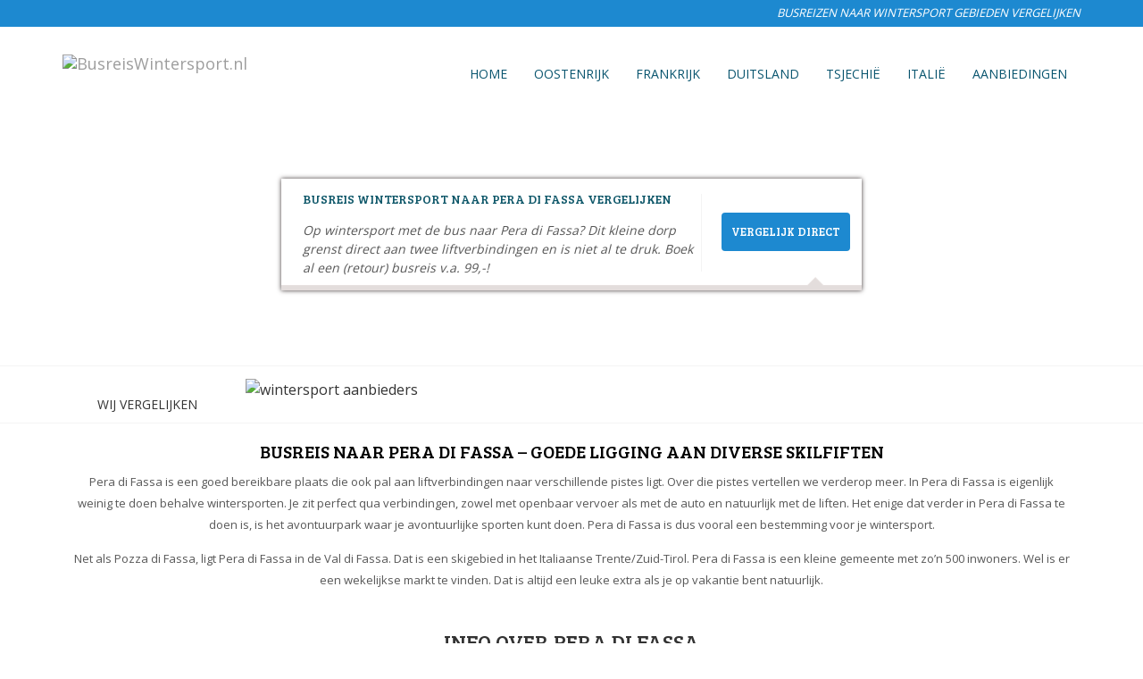

--- FILE ---
content_type: text/html; charset=UTF-8
request_url: https://www.busreiswintersport.nl/italie/pera-di-fassa/
body_size: 8362
content:
<!DOCTYPE html>
<html>
<head>
<meta charset="UTF-8">
	
	<meta http-equiv="content-type" content="text/html; charset=UTF-8" />
    <meta name="viewport" content="width=device-width, initial-scale=1">
	<link rel="stylesheet" type="text/css" href="https://www.busreiswintersport.nl/wp-content/themes/busreiswintersport/css/bootstrap.css" />
	<link rel="stylesheet" type="text/css" href="https://www.busreiswintersport.nl/wp-content/themes/busreiswintersport/style.css" />
    <link rel="shortcut icon" href="https://www.busreiswintersport.nl/wp-content/uploads/2015/10/favicon.ico" />
    <link rel="stylesheet" href="https://maxcdn.bootstrapcdn.com/font-awesome/4.4.0/css/font-awesome.min.css">
        <script src="https://ajax.googleapis.com/ajax/libs/jquery/1.11.2/jquery.min.js"></script> <!-- jQuery -->
	<script src="https://www.busreiswintersport.nl/wp-content/themes/busreiswintersport/js/bootstrap.js"></script>
<link href='https://fonts.googleapis.com/css?family=Bree+Serif' rel='stylesheet' type='text/css'>
    <link href='https://fonts.googleapis.com/css?family=Open+Sans:400,300,700' rel='stylesheet' type='text/css'>
<meta name='robots' content='index, follow, max-image-preview:large, max-snippet:-1, max-video-preview:-1' />
	<style>img:is([sizes="auto" i], [sizes^="auto," i]) { contain-intrinsic-size: 3000px 1500px }</style>
	
	<!-- This site is optimized with the Yoast SEO plugin v25.3 - https://yoast.com/wordpress/plugins/seo/ -->
	<title>Busreis Pera di Fassa - Wintersport | BusreisWintersport.nl</title>
	<meta name="description" content="Een wintersportreis met de bus maken naar Pera di Fassa in Italië? Direct gelegen aan twee liftverbindingen. Vergelijk alle busreizen v.a. 99,-!" />
	<link rel="canonical" href="https://www.busreiswintersport.nl/italie/pera-di-fassa/" />
	<meta property="og:locale" content="nl_NL" />
	<meta property="og:type" content="article" />
	<meta property="og:title" content="Busreis Pera di Fassa - Wintersport | BusreisWintersport.nl" />
	<meta property="og:description" content="Een wintersportreis met de bus maken naar Pera di Fassa in Italië? Direct gelegen aan twee liftverbindingen. Vergelijk alle busreizen v.a. 99,-!" />
	<meta property="og:url" content="https://www.busreiswintersport.nl/italie/pera-di-fassa/" />
	<meta property="og:site_name" content="BusreisWintersport.nl" />
	<meta property="article:modified_time" content="2024-10-18T15:34:13+00:00" />
	<meta name="twitter:card" content="summary_large_image" />
	<meta name="twitter:label1" content="Geschatte leestijd" />
	<meta name="twitter:data1" content="1 minuut" />
	<script type="application/ld+json" class="yoast-schema-graph">{"@context":"https://schema.org","@graph":[{"@type":"WebPage","@id":"https://www.busreiswintersport.nl/italie/pera-di-fassa/","url":"https://www.busreiswintersport.nl/italie/pera-di-fassa/","name":"Busreis Pera di Fassa - Wintersport | BusreisWintersport.nl","isPartOf":{"@id":"https://www.busreiswintersport.nl/#website"},"datePublished":"2022-01-20T11:32:54+00:00","dateModified":"2024-10-18T15:34:13+00:00","description":"Een wintersportreis met de bus maken naar Pera di Fassa in Italië? Direct gelegen aan twee liftverbindingen. Vergelijk alle busreizen v.a. 99,-!","breadcrumb":{"@id":"https://www.busreiswintersport.nl/italie/pera-di-fassa/#breadcrumb"},"inLanguage":"nl-NL","potentialAction":[{"@type":"ReadAction","target":["https://www.busreiswintersport.nl/italie/pera-di-fassa/"]}]},{"@type":"BreadcrumbList","@id":"https://www.busreiswintersport.nl/italie/pera-di-fassa/#breadcrumb","itemListElement":[{"@type":"ListItem","position":1,"name":"Home","item":"https://www.busreiswintersport.nl/"},{"@type":"ListItem","position":2,"name":"Wintersport in Italië – La dolce vita in de sneeuw","item":"https://www.busreiswintersport.nl/italie/"},{"@type":"ListItem","position":3,"name":"Busreis naar Pera di Fassa &#8211; Goede ligging aan diverse skilfiften"}]},{"@type":"WebSite","@id":"https://www.busreiswintersport.nl/#website","url":"https://www.busreiswintersport.nl/","name":"BusreisWintersport.nl","description":"Met de bus op wintersport","potentialAction":[{"@type":"SearchAction","target":{"@type":"EntryPoint","urlTemplate":"https://www.busreiswintersport.nl/?s={search_term_string}"},"query-input":{"@type":"PropertyValueSpecification","valueRequired":true,"valueName":"search_term_string"}}],"inLanguage":"nl-NL"}]}</script>
	<!-- / Yoast SEO plugin. -->


<script type="text/javascript">
/* <![CDATA[ */
window._wpemojiSettings = {"baseUrl":"https:\/\/s.w.org\/images\/core\/emoji\/16.0.1\/72x72\/","ext":".png","svgUrl":"https:\/\/s.w.org\/images\/core\/emoji\/16.0.1\/svg\/","svgExt":".svg","source":{"concatemoji":"https:\/\/www.busreiswintersport.nl\/wp-includes\/js\/wp-emoji-release.min.js?ver=6.8.3"}};
/*! This file is auto-generated */
!function(s,n){var o,i,e;function c(e){try{var t={supportTests:e,timestamp:(new Date).valueOf()};sessionStorage.setItem(o,JSON.stringify(t))}catch(e){}}function p(e,t,n){e.clearRect(0,0,e.canvas.width,e.canvas.height),e.fillText(t,0,0);var t=new Uint32Array(e.getImageData(0,0,e.canvas.width,e.canvas.height).data),a=(e.clearRect(0,0,e.canvas.width,e.canvas.height),e.fillText(n,0,0),new Uint32Array(e.getImageData(0,0,e.canvas.width,e.canvas.height).data));return t.every(function(e,t){return e===a[t]})}function u(e,t){e.clearRect(0,0,e.canvas.width,e.canvas.height),e.fillText(t,0,0);for(var n=e.getImageData(16,16,1,1),a=0;a<n.data.length;a++)if(0!==n.data[a])return!1;return!0}function f(e,t,n,a){switch(t){case"flag":return n(e,"\ud83c\udff3\ufe0f\u200d\u26a7\ufe0f","\ud83c\udff3\ufe0f\u200b\u26a7\ufe0f")?!1:!n(e,"\ud83c\udde8\ud83c\uddf6","\ud83c\udde8\u200b\ud83c\uddf6")&&!n(e,"\ud83c\udff4\udb40\udc67\udb40\udc62\udb40\udc65\udb40\udc6e\udb40\udc67\udb40\udc7f","\ud83c\udff4\u200b\udb40\udc67\u200b\udb40\udc62\u200b\udb40\udc65\u200b\udb40\udc6e\u200b\udb40\udc67\u200b\udb40\udc7f");case"emoji":return!a(e,"\ud83e\udedf")}return!1}function g(e,t,n,a){var r="undefined"!=typeof WorkerGlobalScope&&self instanceof WorkerGlobalScope?new OffscreenCanvas(300,150):s.createElement("canvas"),o=r.getContext("2d",{willReadFrequently:!0}),i=(o.textBaseline="top",o.font="600 32px Arial",{});return e.forEach(function(e){i[e]=t(o,e,n,a)}),i}function t(e){var t=s.createElement("script");t.src=e,t.defer=!0,s.head.appendChild(t)}"undefined"!=typeof Promise&&(o="wpEmojiSettingsSupports",i=["flag","emoji"],n.supports={everything:!0,everythingExceptFlag:!0},e=new Promise(function(e){s.addEventListener("DOMContentLoaded",e,{once:!0})}),new Promise(function(t){var n=function(){try{var e=JSON.parse(sessionStorage.getItem(o));if("object"==typeof e&&"number"==typeof e.timestamp&&(new Date).valueOf()<e.timestamp+604800&&"object"==typeof e.supportTests)return e.supportTests}catch(e){}return null}();if(!n){if("undefined"!=typeof Worker&&"undefined"!=typeof OffscreenCanvas&&"undefined"!=typeof URL&&URL.createObjectURL&&"undefined"!=typeof Blob)try{var e="postMessage("+g.toString()+"("+[JSON.stringify(i),f.toString(),p.toString(),u.toString()].join(",")+"));",a=new Blob([e],{type:"text/javascript"}),r=new Worker(URL.createObjectURL(a),{name:"wpTestEmojiSupports"});return void(r.onmessage=function(e){c(n=e.data),r.terminate(),t(n)})}catch(e){}c(n=g(i,f,p,u))}t(n)}).then(function(e){for(var t in e)n.supports[t]=e[t],n.supports.everything=n.supports.everything&&n.supports[t],"flag"!==t&&(n.supports.everythingExceptFlag=n.supports.everythingExceptFlag&&n.supports[t]);n.supports.everythingExceptFlag=n.supports.everythingExceptFlag&&!n.supports.flag,n.DOMReady=!1,n.readyCallback=function(){n.DOMReady=!0}}).then(function(){return e}).then(function(){var e;n.supports.everything||(n.readyCallback(),(e=n.source||{}).concatemoji?t(e.concatemoji):e.wpemoji&&e.twemoji&&(t(e.twemoji),t(e.wpemoji)))}))}((window,document),window._wpemojiSettings);
/* ]]> */
</script>

<style id='wp-emoji-styles-inline-css' type='text/css'>

	img.wp-smiley, img.emoji {
		display: inline !important;
		border: none !important;
		box-shadow: none !important;
		height: 1em !important;
		width: 1em !important;
		margin: 0 0.07em !important;
		vertical-align: -0.1em !important;
		background: none !important;
		padding: 0 !important;
	}
</style>
<link rel='stylesheet' id='wp-block-library-css' href='https://www.busreiswintersport.nl/wp-includes/css/dist/block-library/style.min.css?ver=6.8.3' type='text/css' media='all' />
<style id='classic-theme-styles-inline-css' type='text/css'>
/*! This file is auto-generated */
.wp-block-button__link{color:#fff;background-color:#32373c;border-radius:9999px;box-shadow:none;text-decoration:none;padding:calc(.667em + 2px) calc(1.333em + 2px);font-size:1.125em}.wp-block-file__button{background:#32373c;color:#fff;text-decoration:none}
</style>
<style id='global-styles-inline-css' type='text/css'>
:root{--wp--preset--aspect-ratio--square: 1;--wp--preset--aspect-ratio--4-3: 4/3;--wp--preset--aspect-ratio--3-4: 3/4;--wp--preset--aspect-ratio--3-2: 3/2;--wp--preset--aspect-ratio--2-3: 2/3;--wp--preset--aspect-ratio--16-9: 16/9;--wp--preset--aspect-ratio--9-16: 9/16;--wp--preset--color--black: #000000;--wp--preset--color--cyan-bluish-gray: #abb8c3;--wp--preset--color--white: #ffffff;--wp--preset--color--pale-pink: #f78da7;--wp--preset--color--vivid-red: #cf2e2e;--wp--preset--color--luminous-vivid-orange: #ff6900;--wp--preset--color--luminous-vivid-amber: #fcb900;--wp--preset--color--light-green-cyan: #7bdcb5;--wp--preset--color--vivid-green-cyan: #00d084;--wp--preset--color--pale-cyan-blue: #8ed1fc;--wp--preset--color--vivid-cyan-blue: #0693e3;--wp--preset--color--vivid-purple: #9b51e0;--wp--preset--gradient--vivid-cyan-blue-to-vivid-purple: linear-gradient(135deg,rgba(6,147,227,1) 0%,rgb(155,81,224) 100%);--wp--preset--gradient--light-green-cyan-to-vivid-green-cyan: linear-gradient(135deg,rgb(122,220,180) 0%,rgb(0,208,130) 100%);--wp--preset--gradient--luminous-vivid-amber-to-luminous-vivid-orange: linear-gradient(135deg,rgba(252,185,0,1) 0%,rgba(255,105,0,1) 100%);--wp--preset--gradient--luminous-vivid-orange-to-vivid-red: linear-gradient(135deg,rgba(255,105,0,1) 0%,rgb(207,46,46) 100%);--wp--preset--gradient--very-light-gray-to-cyan-bluish-gray: linear-gradient(135deg,rgb(238,238,238) 0%,rgb(169,184,195) 100%);--wp--preset--gradient--cool-to-warm-spectrum: linear-gradient(135deg,rgb(74,234,220) 0%,rgb(151,120,209) 20%,rgb(207,42,186) 40%,rgb(238,44,130) 60%,rgb(251,105,98) 80%,rgb(254,248,76) 100%);--wp--preset--gradient--blush-light-purple: linear-gradient(135deg,rgb(255,206,236) 0%,rgb(152,150,240) 100%);--wp--preset--gradient--blush-bordeaux: linear-gradient(135deg,rgb(254,205,165) 0%,rgb(254,45,45) 50%,rgb(107,0,62) 100%);--wp--preset--gradient--luminous-dusk: linear-gradient(135deg,rgb(255,203,112) 0%,rgb(199,81,192) 50%,rgb(65,88,208) 100%);--wp--preset--gradient--pale-ocean: linear-gradient(135deg,rgb(255,245,203) 0%,rgb(182,227,212) 50%,rgb(51,167,181) 100%);--wp--preset--gradient--electric-grass: linear-gradient(135deg,rgb(202,248,128) 0%,rgb(113,206,126) 100%);--wp--preset--gradient--midnight: linear-gradient(135deg,rgb(2,3,129) 0%,rgb(40,116,252) 100%);--wp--preset--font-size--small: 13px;--wp--preset--font-size--medium: 20px;--wp--preset--font-size--large: 36px;--wp--preset--font-size--x-large: 42px;--wp--preset--spacing--20: 0.44rem;--wp--preset--spacing--30: 0.67rem;--wp--preset--spacing--40: 1rem;--wp--preset--spacing--50: 1.5rem;--wp--preset--spacing--60: 2.25rem;--wp--preset--spacing--70: 3.38rem;--wp--preset--spacing--80: 5.06rem;--wp--preset--shadow--natural: 6px 6px 9px rgba(0, 0, 0, 0.2);--wp--preset--shadow--deep: 12px 12px 50px rgba(0, 0, 0, 0.4);--wp--preset--shadow--sharp: 6px 6px 0px rgba(0, 0, 0, 0.2);--wp--preset--shadow--outlined: 6px 6px 0px -3px rgba(255, 255, 255, 1), 6px 6px rgba(0, 0, 0, 1);--wp--preset--shadow--crisp: 6px 6px 0px rgba(0, 0, 0, 1);}:where(.is-layout-flex){gap: 0.5em;}:where(.is-layout-grid){gap: 0.5em;}body .is-layout-flex{display: flex;}.is-layout-flex{flex-wrap: wrap;align-items: center;}.is-layout-flex > :is(*, div){margin: 0;}body .is-layout-grid{display: grid;}.is-layout-grid > :is(*, div){margin: 0;}:where(.wp-block-columns.is-layout-flex){gap: 2em;}:where(.wp-block-columns.is-layout-grid){gap: 2em;}:where(.wp-block-post-template.is-layout-flex){gap: 1.25em;}:where(.wp-block-post-template.is-layout-grid){gap: 1.25em;}.has-black-color{color: var(--wp--preset--color--black) !important;}.has-cyan-bluish-gray-color{color: var(--wp--preset--color--cyan-bluish-gray) !important;}.has-white-color{color: var(--wp--preset--color--white) !important;}.has-pale-pink-color{color: var(--wp--preset--color--pale-pink) !important;}.has-vivid-red-color{color: var(--wp--preset--color--vivid-red) !important;}.has-luminous-vivid-orange-color{color: var(--wp--preset--color--luminous-vivid-orange) !important;}.has-luminous-vivid-amber-color{color: var(--wp--preset--color--luminous-vivid-amber) !important;}.has-light-green-cyan-color{color: var(--wp--preset--color--light-green-cyan) !important;}.has-vivid-green-cyan-color{color: var(--wp--preset--color--vivid-green-cyan) !important;}.has-pale-cyan-blue-color{color: var(--wp--preset--color--pale-cyan-blue) !important;}.has-vivid-cyan-blue-color{color: var(--wp--preset--color--vivid-cyan-blue) !important;}.has-vivid-purple-color{color: var(--wp--preset--color--vivid-purple) !important;}.has-black-background-color{background-color: var(--wp--preset--color--black) !important;}.has-cyan-bluish-gray-background-color{background-color: var(--wp--preset--color--cyan-bluish-gray) !important;}.has-white-background-color{background-color: var(--wp--preset--color--white) !important;}.has-pale-pink-background-color{background-color: var(--wp--preset--color--pale-pink) !important;}.has-vivid-red-background-color{background-color: var(--wp--preset--color--vivid-red) !important;}.has-luminous-vivid-orange-background-color{background-color: var(--wp--preset--color--luminous-vivid-orange) !important;}.has-luminous-vivid-amber-background-color{background-color: var(--wp--preset--color--luminous-vivid-amber) !important;}.has-light-green-cyan-background-color{background-color: var(--wp--preset--color--light-green-cyan) !important;}.has-vivid-green-cyan-background-color{background-color: var(--wp--preset--color--vivid-green-cyan) !important;}.has-pale-cyan-blue-background-color{background-color: var(--wp--preset--color--pale-cyan-blue) !important;}.has-vivid-cyan-blue-background-color{background-color: var(--wp--preset--color--vivid-cyan-blue) !important;}.has-vivid-purple-background-color{background-color: var(--wp--preset--color--vivid-purple) !important;}.has-black-border-color{border-color: var(--wp--preset--color--black) !important;}.has-cyan-bluish-gray-border-color{border-color: var(--wp--preset--color--cyan-bluish-gray) !important;}.has-white-border-color{border-color: var(--wp--preset--color--white) !important;}.has-pale-pink-border-color{border-color: var(--wp--preset--color--pale-pink) !important;}.has-vivid-red-border-color{border-color: var(--wp--preset--color--vivid-red) !important;}.has-luminous-vivid-orange-border-color{border-color: var(--wp--preset--color--luminous-vivid-orange) !important;}.has-luminous-vivid-amber-border-color{border-color: var(--wp--preset--color--luminous-vivid-amber) !important;}.has-light-green-cyan-border-color{border-color: var(--wp--preset--color--light-green-cyan) !important;}.has-vivid-green-cyan-border-color{border-color: var(--wp--preset--color--vivid-green-cyan) !important;}.has-pale-cyan-blue-border-color{border-color: var(--wp--preset--color--pale-cyan-blue) !important;}.has-vivid-cyan-blue-border-color{border-color: var(--wp--preset--color--vivid-cyan-blue) !important;}.has-vivid-purple-border-color{border-color: var(--wp--preset--color--vivid-purple) !important;}.has-vivid-cyan-blue-to-vivid-purple-gradient-background{background: var(--wp--preset--gradient--vivid-cyan-blue-to-vivid-purple) !important;}.has-light-green-cyan-to-vivid-green-cyan-gradient-background{background: var(--wp--preset--gradient--light-green-cyan-to-vivid-green-cyan) !important;}.has-luminous-vivid-amber-to-luminous-vivid-orange-gradient-background{background: var(--wp--preset--gradient--luminous-vivid-amber-to-luminous-vivid-orange) !important;}.has-luminous-vivid-orange-to-vivid-red-gradient-background{background: var(--wp--preset--gradient--luminous-vivid-orange-to-vivid-red) !important;}.has-very-light-gray-to-cyan-bluish-gray-gradient-background{background: var(--wp--preset--gradient--very-light-gray-to-cyan-bluish-gray) !important;}.has-cool-to-warm-spectrum-gradient-background{background: var(--wp--preset--gradient--cool-to-warm-spectrum) !important;}.has-blush-light-purple-gradient-background{background: var(--wp--preset--gradient--blush-light-purple) !important;}.has-blush-bordeaux-gradient-background{background: var(--wp--preset--gradient--blush-bordeaux) !important;}.has-luminous-dusk-gradient-background{background: var(--wp--preset--gradient--luminous-dusk) !important;}.has-pale-ocean-gradient-background{background: var(--wp--preset--gradient--pale-ocean) !important;}.has-electric-grass-gradient-background{background: var(--wp--preset--gradient--electric-grass) !important;}.has-midnight-gradient-background{background: var(--wp--preset--gradient--midnight) !important;}.has-small-font-size{font-size: var(--wp--preset--font-size--small) !important;}.has-medium-font-size{font-size: var(--wp--preset--font-size--medium) !important;}.has-large-font-size{font-size: var(--wp--preset--font-size--large) !important;}.has-x-large-font-size{font-size: var(--wp--preset--font-size--x-large) !important;}
:where(.wp-block-post-template.is-layout-flex){gap: 1.25em;}:where(.wp-block-post-template.is-layout-grid){gap: 1.25em;}
:where(.wp-block-columns.is-layout-flex){gap: 2em;}:where(.wp-block-columns.is-layout-grid){gap: 2em;}
:root :where(.wp-block-pullquote){font-size: 1.5em;line-height: 1.6;}
</style>
<link rel="https://api.w.org/" href="https://www.busreiswintersport.nl/wp-json/" /><link rel="alternate" title="JSON" type="application/json" href="https://www.busreiswintersport.nl/wp-json/wp/v2/pages/1429" /><link rel="EditURI" type="application/rsd+xml" title="RSD" href="https://www.busreiswintersport.nl/xmlrpc.php?rsd" />
<meta name="generator" content="WordPress 6.8.3" />
<link rel='shortlink' href='https://www.busreiswintersport.nl/?p=1429' />
<link rel="alternate" title="oEmbed (JSON)" type="application/json+oembed" href="https://www.busreiswintersport.nl/wp-json/oembed/1.0/embed?url=https%3A%2F%2Fwww.busreiswintersport.nl%2Fitalie%2Fpera-di-fassa%2F" />
<link rel="alternate" title="oEmbed (XML)" type="text/xml+oembed" href="https://www.busreiswintersport.nl/wp-json/oembed/1.0/embed?url=https%3A%2F%2Fwww.busreiswintersport.nl%2Fitalie%2Fpera-di-fassa%2F&#038;format=xml" />
<style type="text/css">.eafl-disclaimer-small{font-size:.8em}.eafl-disclaimer-smaller{font-size:.6em}</style><script>
  (function(i,s,o,g,r,a,m){i['GoogleAnalyticsObject']=r;i[r]=i[r]||function(){
  (i[r].q=i[r].q||[]).push(arguments)},i[r].l=1*new Date();a=s.createElement(o),
  m=s.getElementsByTagName(o)[0];a.async=1;a.src=g;m.parentNode.insertBefore(a,m)
  })(window,document,'script','//www.google-analytics.com/analytics.js','ga');

  ga('create', 'UA-69120462-2', 'auto');
  ga('send', 'pageview');

</script>
</head>

<body data-rsssl=1>

<div id="upper-header" class="navbar navbar-inverse">
<div class="container">
<div id="upper-header-inner">
Busreizen naar wintersport gebieden vergelijken
</div>
</div>
</div>

	<div id="header">
    
    <nav class="navbar navbar-default navbar-inverse nabvar-fixed" role="navigation">
				<div class="container">
						<div class="navbar-header">
							<button type="button" class="navbar-toggle" data-toggle="collapse" data-target="#bs-example-navbar-collapse-1">
								<span class="sr-only">Toggle navigation</span>
								<span class="icon-bar"></span>
								<span class="icon-bar"></span>
								<span class="icon-bar"></span>
							</button>
                            <a class="navbar-brand" href="https://www.busreiswintersport.nl/">
                            	<img src="https://www.busreiswintersport.nl/wp-content/uploads/2015/10/busreiswintersportnl.png" alt="BusreisWintersport.nl" />
                            </a>
						</div>						
												

					  <!-- Collect the nav links, forms, and other content for toggling -->					    
					    <div id="bs-example-navbar-collapse-1" class="collapse navbar-collapse"><ul id="menu-menu" class="nav navbar-nav navbar-right"><li id="menu-item-6" class="menu-item menu-item-type-post_type menu-item-object-page menu-item-home menu-item-6"><a href="https://www.busreiswintersport.nl/">Home</a></li>
<li id="menu-item-12" class="menu-item menu-item-type-post_type menu-item-object-page menu-item-12"><a href="https://www.busreiswintersport.nl/oostenrijk/">Oostenrijk</a></li>
<li id="menu-item-91" class="menu-item menu-item-type-post_type menu-item-object-page menu-item-91"><a href="https://www.busreiswintersport.nl/frankrijk/">Frankrijk</a></li>
<li id="menu-item-89" class="menu-item menu-item-type-post_type menu-item-object-page menu-item-89"><a href="https://www.busreiswintersport.nl/duitsland/">Duitsland</a></li>
<li id="menu-item-95" class="menu-item menu-item-type-post_type menu-item-object-page menu-item-95"><a href="https://www.busreiswintersport.nl/tsjechie/">Tsjechië</a></li>
<li id="menu-item-90" class="menu-item menu-item-type-post_type menu-item-object-page current-page-ancestor menu-item-90"><a href="https://www.busreiswintersport.nl/italie/">italië</a></li>
<li id="menu-item-94" class="menu-item menu-item-type-post_type menu-item-object-page menu-item-94"><a href="https://www.busreiswintersport.nl/aanbiedingen/">Aanbiedingen</a></li>
</ul></div>				</div>
			</nav>
	</div><!--  #header -->

<div id="image-container">
<div id="image-container-inner">
<div id="imagecontainer_compare_box">
<h2>Busreis wintersport naar Pera di Fassa vergelijken</h2>
<p>Op wintersport met de bus naar Pera di Fassa? Dit kleine dorp grenst direct aan twee liftverbindingen en is niet al te druk. Boek al een (retour) busreis v.a. 99,-!</p>

<div id="linevertical"></div>

<a href="#vergelijken">Vergelijk direct</a>
</div>




</div>
</div>
<div id="line"></div>
<div id="partner-container">

						<div class="textwidget"><div class="container">
<div class="col-md-2 wijverg">
Wij vergelijken
</div>
<div class="col-md-10 partnerslogos">
<img src="https://www.busreiswintersport.nl/wp-content/uploads/2024/12/wintersportaanbieders.png" alt="wintersport aanbieders" />
</div>
</div></div>
		
			
</div>

	<div class="container">
		<div id="content">


				<div class="entry-content">
				<h1 class="entry-title">Busreis naar Pera di Fassa &#8211; Goede ligging aan diverse skilfiften</h1>
                				<p>Pera di Fassa is een goed bereikbare plaats die ook pal aan liftverbindingen naar verschillende pistes ligt. Over die pistes vertellen we verderop meer. In Pera di Fassa is eigenlijk weinig te doen behalve wintersporten. Je zit perfect qua verbindingen, zowel met openbaar vervoer als met de auto en natuurlijk met de liften. Het enige dat verder in Pera di Fassa te doen is, is het avontuurpark waar je avontuurlijke sporten kunt doen. Pera di Fassa is dus vooral een bestemming voor je wintersport.</p>
<p>Net als Pozza di Fassa, ligt Pera di Fassa in de Val di Fassa. Dat is een skigebied in het Italiaanse Trente/Zuid-Tirol. Pera di Fassa is een kleine gemeente met zo’n 500 inwoners. Wel is er een wekelijkse markt te vinden. Dat is altijd een leuke extra als je op vakantie bent natuurlijk.</p>
				</div>


		</div><!-- #content -->
        
		
		
		
		
	
		
		
        		

        
        





</div>
</div>

<div class="container reizenh3">

        
      
<br class="clearfloat" />
        
	</div><!-- #container -->



<div id="informatie_boxes">
<div class="container">
<h3>Info over Pera di Fassa</h3>
    

<div class="col-md-4">
<div class="info_box">
<div class="info_boximg" style="background-image:url(https://www.busreiswintersport.nl/wp-content/uploads/2022/01/Uitzicht-op-de-bergen-van-Sud-Tirol.jpg)!important;">
<div class="icon_go"><img src="https://www.busreiswintersport.nl/wp-content/themes/busreiswintersport/images/icons/pistes.png" alt="pistes"></div>
</div>
<h4>Pistes in Pera di Fassa</h4>
<p>In Pera di Fassa vind je dan ook twee liftverbindingen naar pistes. Beide leiden vooral naar blauwe pistes. Daarom is het een goede locatie voor kinderen en beginners. Blauwe pistes zijn namelijk de meest gemakkelijke pistes, hoewel er soms ook groene pistes worden aangeduid die nog gemakkelijker zijn dan de blauwe. Hoe dan ook zit je in Pera di Fassa goed als je nog nieuw bent in de wereld van wintersport. Je bent zo bij de piste en de meeste pistes zijn niet al te moeilijk.</p>
<p>Maar wie meer uitdaging zoekt in de wintersport kan vanaf die liftverbindingen nog verder omhoog op zoek naar rode en zwarte pistes. Je zit dus qua verbinding daarvoor nog steeds perfect. Alleen daal je vanaf die pistes niet af terug naar Pera di Fassa. Je zit in Pera di Fassa nog steeds midden in een skigebied met een heleboel pistes. Je kunt er dus ook voor kiezen om met het openbaar vervoer of met een auto verderop de pistes op te zoeken. Je zit bijvoorbeeld ook vlakbij de Sella Ronda, Carezza en Belvedere di Canazei. Dit zijn allemaal populaire skigebieden met moeilijkere pistes dan de pistes die direct aan Pera di Fassa liggen.</p>
</div>
</div>
    

<div class="col-md-4">
<div class="info_box">
<div class="info_boximg" style="background-image:url(https://www.busreiswintersport.nl/wp-content/uploads/2022/01/Appartementen-ski.jpg)!important;">
<div class="icon_go"><img src="https://www.busreiswintersport.nl/wp-content/themes/busreiswintersport/images/icons/accommodaties.png" alt="accommodaties"></div>
</div>
<h4>Accommodaties voor wintersport in Pera di Fassa</h4>
<p>Omdat Pera di Fassa niet heel erg groot is, zijn er ook niet zo veel accommodaties als in andere plaatsen. Zorg dus dat je op tijd je accommodatie boekt als je nog alle keuze wil hebben. Er is wel genoeg variatie in het soort accommodaties in Pera di Fassa. Zo kun je kiezen voor een hotel waarbij spa faciliteiten horen en er gratis ontbijt is, maar je kunt ook voor een goedkopere optie gaan die weer ingesteld is op het huizen van jongere mensen. De hotels liggen meestal meer naar het centrum dan bij de liften, maar Pera di Fassa is zo klein dat dit eigenlijk weinig uitmaakt.</p>
<p>Het zijn vooral appartementen die nabij de liftverbindingen liggen. Meestal is zo’n appartement geschikt voor 4, 6 of 8 personen. Je kunt er dus zowel als gezin terecht als met een vriendengroep. De liften zijn ook pal naast de bushalte. Vanaf andere plaatsen kun je dus ook de pistes goed bereiken als je zoekt naar een meer levendige locatie voor je verblijf.</p>
</div>
</div>
    

<div class="col-md-4">
<div class="info_box">
<div class="info_boximg" style="background-image:url(https://www.busreiswintersport.nl/wp-content/uploads/2022/01/Bus-wintersport.jpg)!important;">
<div class="icon_go"><img src="https://www.busreiswintersport.nl/wp-content/themes/busreiswintersport/images/icons/bus.png" alt="bus"></div>
</div>
<h4>Buspendel naar Pera di Fassa</h4>
<p>Met een busreis Pera di Fassa maak je het jezelf in ieder geval gemakkelijk. Je hoeft dan namelijk niet zelf te rijden. Dat is erg voordelig wat betreft energie. In de bus kun je bijslapen of gewoon genieten van het mooie uitzicht onderweg naar Pera di Fassa. Je hoeft ook niet je spullen steeds te verplaatsen, zoals je wel moet doen als je kiest om met het vliegtuig op wintersport te gaan. Een busreis is sowieso vaak de voordeligste optie en het meest praktisch als je met een groep op wintersport gaat.</p>
</div>
</div>
    </div>
</div>

</div>
	<div id="footer">
    <div class="container">
<div class="col-md-3">

			<h4>
				Landen
</h4>			<div class="textwidget"><ul>
<li><a href="https://www.busreiswintersport.nl/frankrijk/">Frankrijk</a></li>
<li><a href="https://www.busreiswintersport.nl/oostenrijk/">Oostenrijk</a></li>
<li><a href="https://www.busreiswintersport.nl/duitsland/">Duitsland</a></li>
<li><a href="https://www.busreiswintersport.nl/italie/">Italië</a></li>
<li><a href="https://www.busreiswintersport.nl/tsjechie/">Tsjechië</a></li>

</ul></div>
		
			
</div>
<div class="col-md-3">

			<h4>
				Oostenrijk
</h4>			<div class="textwidget"><ul>
<li><a href="https://www.busreiswintersport.nl/oostenrijk/mayrhofen/">Mayrhofen</a></li>
<li><a href="https://www.busreiswintersport.nl/oostenrijk/kirchberg/">Kirchberg</a></li>
<li><a href="https://www.busreiswintersport.nl/oostenrijk/gerlos/">Gerlos</a></li>
<li><a href="https://www.busreiswintersport.nl/oostenrijk/saalbach/">Saalbach</a></li>
<li><a href="https://www.busreiswintersport.nl/oostenrijk/kaprun/">Kaprun</a></li>
<li><a href="https://www.busreiswintersport.nl/oostenrijk/hinterglemm/">Hinterglemm</a></li>
</ul></div>
		
			
</div>
<div class="col-md-3">

			<h4>
				Frankrijk
</h4>			<div class="textwidget"><ul>
<li><a href="https://www.busreiswintersport.nl/frankrijk/val-thorens/">Val Thorens</a></li>
<li><a href="https://www.busreiswintersport.nl/frankrijk/les-deux-alpes/">Les Deux Alpes</a></li>
<li><a href="https://www.busreiswintersport.nl/frankrijk/le-corbier/">Le Corbier</a></li>
<li><a href="https://www.busreiswintersport.nl/frankrijk/la-plagne/">La Plagne</a></li>
<li><a href="https://www.busreiswintersport.nl/frankrijk/avoriaz/">Avioraz</a></li>
<li><a href="https://www.busreiswintersport.nl/frankrijk/superdevoluy/">Superdévoluy</a></li>
</ul></div>
		
			
</div>
<div class="col-md-3">

			<h4>
				BusreisWintersport.nl
</h4>			<div class="textwidget"><ul>
<li><a href="https://www.busreiswintersport.nl/">Home</a></li>
<li><a href="https://www.busreiswintersport.nl/over-ons/">Over Ons</a></li>
<li><a href="https://www.busreiswintersport.nl/buspendel-wintersport/">Buspendel Wintersport</a></li>
<li><a href="https://www.busreiswintersport.nl/mini-ski/">Mini-Ski</a></li>
<li><a href="https://www.busreiswintersport.nl/sitemap/">Sitemap</a></li>
<li><a href="https://www.busreiswintersport.nl/contact/">Contact</a></li>
</ul></div>
		
			
</div>
<div id="hr_footer"></div>
<div id="organisation">
BusreisWintersport.nl - 2015 - 2026<br />
</div>
<script type="speculationrules">
{"prefetch":[{"source":"document","where":{"and":[{"href_matches":"\/*"},{"not":{"href_matches":["\/wp-*.php","\/wp-admin\/*","\/wp-content\/uploads\/*","\/wp-content\/*","\/wp-content\/plugins\/*","\/wp-content\/themes\/busreiswintersport\/*","\/*\\?(.+)"]}},{"not":{"selector_matches":"a[rel~=\"nofollow\"]"}},{"not":{"selector_matches":".no-prefetch, .no-prefetch a"}}]},"eagerness":"conservative"}]}
</script>
<script type="text/javascript" id="eafl-public-js-extra">
/* <![CDATA[ */
var eafl_public = {"home_url":"https:\/\/www.busreiswintersport.nl\/","ajax_url":"https:\/\/www.busreiswintersport.nl\/wp-admin\/admin-ajax.php","nonce":"03e0ccabe2"};
/* ]]> */
</script>
<script type="text/javascript" src="https://www.busreiswintersport.nl/wp-content/plugins/easy-affiliate-links/dist/public.js?ver=3.7.5" id="eafl-public-js"></script>
	</div>
	</div><!-- #footer -->

	    <script src="https://www.busreiswintersport.nl/wp-content/themes/busreiswintersport/js/filter.js"></script>

</body>
</html>

<!-- Page cached by LiteSpeed Cache 7.6.2 on 2026-01-22 04:03:16 -->

--- FILE ---
content_type: text/css
request_url: https://www.busreiswintersport.nl/wp-content/themes/busreiswintersport/style.css
body_size: 5190
content:
/*
THEME NAME: Busreis-Wintersport.nl
DESCRIPTION: Winter theme
VERSION: 1.0.4
TAGS: white, microformats, fixed-width, flexible-width, one-column, two-columns, three-columns, four-columns, left-sidebar, right-sidebar
*/

html,body,div,span,object,iframe,h1,h2,h3,h4,h5,h6,p,blockquote,pre,a,abbr,acronym,address,code,del,dfn,em,img,q,dl,dt,dd,ol,ul,li,fieldset,form,label,
legend,table,caption,tbody,tfoot,thead,tr,th,
td{margin:0;padding:0;border:0;font-weight:inherit;font-style:inherit;font-size:100%;font-family:inherit;vertical-align:baseline}body{line-height:1.5}
table{border-collapse:separate;border-spacing:0}caption,th,td{text-align:left;font-weight:400}
table,td,th{vertical-align:middle}blockquote:before,blockquote:after,q:before,q:after{content:""}
blockquote,q{quotes:"" ""}a img{border:none}

html,body
{
    width: 100%;
    margin: 0px;
    padding: 0px;
    overflow-x: hidden; 
}
body{
font-family: 'Open Sans', helvetica;
width: 100%;
padding:0; 
margin:0; 
}
h1,h2,h3,h4,h5{
font-family: 'Bree Serif', serif;
margin: 0;
padding: 0;
}
#upper-header {
    background: #1d89d0;
    width: 100%;
    margin: 0;
    height: 30px;
    border-radius: 0px;
    border: 0px solid;
}
#header{
margin: 0 auto;
position: relative;	
}
#content{
text-align: center;	
}
#upper-header-inner {
    margin: 0 auto;
    /* width: 960px; */
    text-align: right;
    color: #FFFFFF;
    text-transform: uppercase;
    padding-top: 5px;
    font-size: 13px;
    font-style: italic;
}
.bestemmingen h3 {
    font-size: 17px;
    text-align: center;
    text-transform: uppercase;
    margin-bottom: 16px;
    /* font-style: italic; */
}
.dest_best {
    text-transform: uppercase;
    padding-top: 4px;
    padding-bottom: 9px;
    font-size: 15px;
}
.col-md-15.col-sm-3.nopadding a:hover {
text-decoration: none;
opacity: 0.8;
}
.col-md-15.col-sm-3.nopadding img {
    max-width: 100%;
}
.col-md-15.col-sm-3.nopadding a {
    display: block;
    background: white;
    margin-right: 6px;
    margin-left: 6px;
    padding-right: 4px;
    padding-left: 4px;
    padding-top: 4px;
    border: 1px solid rgb(237, 237, 237);
    margin-bottom: 30px;
    color: rgb(87, 87, 87);
    border-radius: 3px;
}
.col-md-15.col-sm-3.nopadding img {
max-width: 100%;
}
.bestemmingen{
text-align: center;
}
#image-container {
    min-height: 290px;
    background: url(https://www.busreiswintersport.nl/wp-content/uploads/2015/10/busreis-bg.jpg);
    background-size: cover;
}

.entry-content.container li {
    margin-left: 20px;
    margin-top: 3px;
}
.entry-content.container h2 {
    font-size: 20px;
    margin-bottom: 10px;
    margin-top: 10px;
}
input, textarea {
    width: 100%;
    border-radius: 3px;
    border: 1px solid #E3DDDC;
    min-height: 43px;
    margin-bottom: 10px;
}
#image-container-inner span {
font-size: 14px;
color: #0e5769;
text-transform: uppercase;
}
div#box-left {
width: 247px;
height: 238px;
background: white;
position: absolute;
top: 62px;
}
div#box-center {
width: 247px;
height: 238px;
background: white;
position: absolute;
top: 62px;
left: 355px;
}
div#box-right {
width: 248px;
height: 238px;
background: white;
position: absolute;
top: 62px;
left: 712px;
}
a.check {
    background: #1D89D0;
    color: white;
    padding: 5px;
    padding-right: 14px;
    padding-left: 14px;
    border-radius: 4px;
    text-transform: uppercase;
    font-size: 14px;
    text-decoration: none;
	font-family: 'Bree Serif', serif;
}
a.check:hover{
    background: #1770AA;	
}
.price-label {
    background: url(https://www.dagtochtkerstmarkt.nl/wp-content/uploads/2015/09/prijskaartje.png);
    background-repeat: no-repeat;
    height: 35px;
    width: 112px;
    color: black;
    padding-top: 4px;
    padding-left: 11px;
    right: 50px;
    position: absolute;
    bottom: 7px;
	font-family: 'Bree Serif', serif;
}
.check_deal1 {
  margin-top: 6px;
}
.price-label::before {
content: 'Al v.a.';
font-size: 11px;
text-transform: uppercase;
padding-right: 5px;
}
#line{
background: #f4f4f4;
height: 1px;	
width: 100%;
margin-top: 2px;
}
.headtag {
  font-size: 14px;
  color: #0e5769;
  text-transform: uppercase;
    margin-bottom: 6px;
	font-family: 'Bree Serif', serif;
}
.first {
    color: #000000!important;
}
.second {
    color: #1D89D0!important;
}
#partner-container {
    margin: 0 auto;
    margin-top: 10px;
    margin-bottom: 10px;
    padding-bottom: 10px;
    border-bottom: 1px solid #F4F4F4;
}
.wijverg {
    text-align: center;
    font-size: 14px;
    text-transform: uppercase;
    padding-top: 22px;
}
.partnerslogos img {
    max-width: 100%;
}
.box-image {
	background-size: cover;
	width: 100%;
}
.hover-link:hover{
opacity: 0.8;
}
#container {
margin: 0 auto;
width: 960px;
}
.entry-content {
font-size: 13px;
color: rgb(87, 87, 87);
line-height: 24px;
padding-left: 10px;
padding-right: 10px;
margin-bottom: 20px;
}
.entry-content a {
    color: rgb(29, 137, 208);
    text-decoration: none;
}
.entry-content a:hover {
    color: rgb(29, 137, 208);
    text-decoration: underline;
}
.entry-content h1 {
    font-size: 20px;
    text-align: center;
    margin-top: 10px;
    text-transform: uppercase;
    color: rgb(0, 0, 0);
    margin-bottom: 6px;
}
.entry-content p {
margin-bottom: 14px;
}
.best_box {
    position: relative;
    padding: 6px;
    box-shadow: 0 0 3px #BBB;
    border-radius: 8px;
    margin-bottom: 20px;
}
#lijstitalie li::before {
    background: url(https://www.busreiswintersport.nl/wp-content/uploads/2022/01/Italie.png);
    margin-bottom: 10px;
    margin-left: 16px;
    font-size: 15px;
	width: 25px;
display: block;
content: '_';
}
#lijstitalie li::before {
    background: url(https://www.busreiswintersport.nl/wp-content/uploads/2022/01/Italie.png);
    margin-bottom: 10px;
    margin-left: 16px;
    font-size: 15px;
    width: 25px;
    display: -webkit-inline-box;
    content: '_';
    margin-left: -16px;
    margin-right: 16px;
    /* float: left; */
}
#lijst li::before {
    background: url(https://www.busreiswintersport.nl/wp-content/uploads/2015/10/france.png);
    margin-bottom: 10px;
    margin-left: 16px;
    font-size: 15px;
	width: 25px;
display: block;
content: '_';
}
#lijst li::before {
    background: url(https://www.busreiswintersport.nl/wp-content/uploads/2015/10/france.png);
    margin-bottom: 10px;
    margin-left: 16px;
    font-size: 15px;
    width: 25px;
    display: -webkit-inline-box;
    content: '_';
    margin-left: -16px;
    margin-right: 16px;
    /* float: left; */
}
.lijst-oostenrijk li::before {
    background: url(https://www.busreiswintersport.nl/wp-content/uploads/2018/09/oostenrijk.png)!important;
    margin-bottom: 10px;
    margin-left: 16px;
    font-size: 15px;
	width: 25px;
display: block;
content: '_';
}
.lijst-oostenrijk li::before {
    background: url(https://www.busreiswintersport.nl/wp-content/uploads/2018/09/oostenrijk.png)!important;
    margin-bottom: 10px;
    margin-left: 16px;
    font-size: 15px;
    width: 25px;
    display: -webkit-inline-box;
    content: '_';
    margin-left: -16px;
    margin-right: 16px;
    /* float: left; */
    height: 18px;
    color: transparent;
    background-repeat: no-repeat;
}

.best_box:hover{
opacity: 0.85;
}
.best_box a {
    display: block;
    height: 118px;
}
.best_box img {
    max-width: 100%;
    min-height: 118px;
}
span.best_name {
    position: absolute;
    top: 43px;
    color: white;
    text-shadow: 0 3px 1px rgba(0,0,0,0.7);
    color: white;
    font-size: 28px;
    left: 24px;
    font-family: 'Bree Serif', serif;
}
div#info {
    background-color: #1D89D0;
    border: 1px dashed white;
    font-family: 'Bree Serif', serif;
    position: relative;
    padding-bottom: 20px;
}
div#info h3 {
    position: absolute;
    top: 14px;
    color: white;
    left: 81px;
    font-family: 'Bree Serif', serif;
    font-size: 19px;
    padding-right: 20px;
}
#info li::before {
    color: #FFFFFF;
    content: '\f00c';
    font-family: FontAwesome;
    font-size: 18px;
    display: inline-block;
    width: 34px;
}
#info li {
    list-style: none;
    color: white;
    margin-bottom: 10px;
    margin-left: 16px;
    font-size: 15px;
    padding-right: 20px;
}
#info img {
    margin-left: 14px;
    margin-top: 13px;
    margin-bottom: 10px;
}
.lijst {
    padding: 0px 20px 20px 20px;
    -moz-border-radius: 0px;
    -webkit-border-radius: 8px;
    border-radius: 8px;
    margin-bottom: 25px;
    padding: 0px!important;
    position: relative;
    background: #fff;
    overflow: hidden;
    display: block;
    height: 100%;
    font-family: 'Open Sans';
    border: 1px dashed #E3DDDC;
    border-bottom: 2px solid #E3DDDC;
    padding: 25px!important;
}
.lijst h3 {
    margin-bottom: 20px;
}
.lijst a {
    color: #1D89D0;
    font-family: 'Bree Serif', serif;
}
.lijst li {
    list-style: none;
    margin-bottom: 8px;
    font-size: 14px;
}

.filterDiv {
    
	    display: none; /* Hidden by default */
}
div#myBtnContainer {
    margin-bottom: 20px;
}
/* The "show" class is added to the filtered elements */
.show {
    display: block;
}

/* Style the buttons */
.btn {
  border: none;
  outline: none;
  padding: 12px 16px;
  background-color: #f1f1f1;
  cursor: pointer;
	border-radius: 0px;
}

/* Add a light grey background on mouse-over */
.btn:hover {
  background-color: #ddd;
}

/* Add a dark background to the active button */
.btn.active {
  background-color: #666;
  color: white;
}
#footer ul {
    margin-top: 14px;
}
.current-menu-item > a {
    color: #1D89D0!important;
    font-weight: bold;
}
.menu {
position: absolute;
left: 326px;
font-family: 'Bree Serif', serif;
font-size: 14px;
text-transform: uppercase;
top: 37px;
}
div.menu-menu-container ul{
list-style: none;
margin: 0;
z-index: 100;
}
div.menu-menu-container li{
float: left;	
}
div.menu-menu-container ul{
float: left;	
}
div.menu-menu-container ul a {
display: block;
text-decoration: none;
margin-top: 26px;
margin-right: 35px;
color: #0e5769;
height: 29px;
font-size: 15px;
}
div.menu-menu-container ul ul a:hover {
background: #FFF9DA!important;
color: black!important;
}	
div.menu-menu-containera{
color: black;
text-decoration: none;
}
div.menu-menu-container ul,div#menu ul ul {
line-height:1;
list-style:none;
margin:0;
padding:0;
}
div.menu-menu-container ul ul ul a {
font-style:italic;
}
div.menu-menu-container ul li ul {
position: absolute;
top: 49px;
}
div.menu-menu-container ul li:hover ul {
left:auto;
width: 160px;
}
div.menu-menu-container ul ul {
box-shadow: 0px 3px 3px rgba(0,0,0,0.2);
-moz-box-shadow: 0px 3px 3px rgba(0,0,0,0.2);
-webkit-box-shadow: 0px 3px 3px rgba(0,0,0,0.2);
display: none;
position: absolute;
left: 0;
float: left;
z-index: 99999;
width: 127px;
}
div.menu-menu-container ul ul li {
background: white!important;
}
div.menu-menu-container ul ul li:hover {
background:#FFF3E4 !important;
}
div.menu-menu-container ul ul ul {
left: 100%;
top: 0;
}
div.menu-menu-container ul ul a {
width: 160px;
color: black;
padding-top: 15px;
padding-bottom: 15px;
padding-bottom: 15px;
font-weight: normal!important;
border-bottom: 1px solid #F0F0F0;
margin: 0px!important;
height: 9px;
padding-left: 5px;
}
div.menu-menu-container li:hover > a,
div.menu-menu-container ul ul :hover > a {
color: #ef7f01;
}

div.menu-menu-container ul li:hover > ul {
display: block;
color: black!important;
border:1px solid #f8f8f8;
}
div.menu-menu-container ul li.current_page_item > a, div.menu-menu-container ul li.current-menu-ancestor > a, div.menu-menu-container ul li.current-menu-item > a, div.menu-menu-container ul li.current-menu-parent > a {
color: #ef7f01;
}
.current-menu-item
{
color: #ef7f01;
}
* html div.menu-menu-container ul li a:hover {
color: black !important;
background:#f0f0f0 !important;
}
#goto-container {
height: 100%;
 margin-bottom: 3%;
}
.goto-box-link {
display: block;
  margin-bottom: 4%;
}
.goto-box-link:hover{
background: #f6f6f6;
display: block;
}
.goto-box {
float: left;
width: 186px;
}
.goto-box a {
font-family: 'Bree Serif', serif;
text-transform: uppercase;
color: black;
font-size: 12px;
text-decoration: none;
text-align: center;
padding-top: 7px;
}
#goto-container h3 {
text-transform: uppercase;
text-align: center;
margin-bottom: 15px;
font-size: 17px;
color: rgb(14, 87, 105);
}
.goto-box span {
text-align: center;
width: 136px;
}

#reizen_container{
margin-bottom: 10px;	
}
.reizen_container_left {
margin-right: 0px;
padding-right: 23px;
position: relative;
padding-bottom: 13px;
margin-bottom: 24px;
  height: 188px;
}
.reizen_container_right{
position: relative;
padding-bottom: 13px;
margin-bottom: 24px;
  height: 188px;
}
#reizen_container h3 {
text-align: center;
margin-bottom: 24px;
color: rgb(14, 87, 105);
text-transform: uppercase;
font-size: 18px;
  margin-top: 2%;
}
.reizen_container_left a{
text-decoration: none;
color: #767676;
}
.reizen_container_left:hover {
background: rgb(255, 247, 234);
}
.reizen_container_right:hover {
background: rgb(255, 247, 234);
}
.reizen_container_left a{
text-decoration: none;
color: #767676;
}
.reizen_container_right a{
text-decoration: none;
color: #767676;
}
.reis_images {
position: relative;
}
.travel_descr {
  position: absolute;
  top: 36px;
left: 182px;
  font-size: 13px;
    right: 5%;
}
.check_travel {
    background: rgb(205, 41, 48);
    color: white;
    border-radius: 3px;
    padding-right: 14px;
    padding-left: 14px;
    padding-bottom: 5px;
    padding-top: 5px;
    font-size: 15px;
    position: absolute;
    bottom: 7%;
    right: 4%;
    font-family: 'Bree Serif', serif;
}
.price_tag:before {
content: 'al v.a.';
font-size: 8px;
text-transform: uppercase;
padding-left: 9px;
position: absolute;
top: 7px;
}
img.org_logo {
  position: absolute;
  bottom: 5%;
  left: 12px;
}
img.icon_small {
  position: absolute;
  margin-left: 10px;
  bottom: 29%;
}
.reizen_container_left:before {
  content: "";
  position: absolute;
  left: 5%;
  bottom: 0;
  height: 1px;
  width: 95%;
  border-bottom: 1px solid #F4F4F4;
}
.reizen_container_right:before {
  content: "";
  position: absolute;
  left: 5%;
  bottom: 0;
  height: 1px;
  width: 95%;
  border-bottom: 1px solid #F4F4F4;
}
.price_tag {
    color: white;
    background: url(https://www.dagtochtkerstmarkt.nl/wp-content/uploads/2015/09/prijskaartje.png);
    height: 35px;
    width: 112px;
    position: absolute;
    right: 26%;
    bottom: 6%;
    padding-left: 38px;
    font-size: 14px;
    padding-top: 1px;
    background-repeat: no-repeat;
}
.reis {
    padding: 0px 20px 20px 20px;
    -moz-border-radius: 0px;
    -webkit-border-radius: 8px;
    border-radius: 8px;
    margin-bottom: 25px;
    padding: 0px!important;
    position: relative;
    background: #fff;
    overflow: hidden;
    display: block;
    height: 100%;
    font-family: 'Open Sans';
    border: 1px solid #E3DDDC;
    border-bottom: 2px solid #E3DDDC;
}
#reizenverg h3 {
    font-family: 'Bree Serif', serif;
    margin-left: 20px;
    margin-top: 20px;
    font-size: 20px;
    margin-bottom: 20px;
}
.reis_img {
    margin: 15px;
}
.comp-box:hover {
    background-color: rgba(218, 218, 218, 0.19);
    display: block;
} 
.comp-box a {
    display: block;
    width: 100%;
    height: 100%;
}
.nopadding {
    padding: 0px!important;
}
.price {
    height: 100%;
    margin-top: 20px;
    padding-top: 15px;
    margin-bottom: 0px;
    text-align: center;
    font-size: 15px;
    font-family: 'Open Sans', arial;
    color: #675F5C;
    font-style: italic;
}
.price span {
    font-size: 18px;
    color: black;
}
.check_button {
    background-color: #1D89D0;
    color: white;
    border-radius: 2px;
    text-align: center;
    margin-left: 14px;
    margin-right: 14px;
    font-size: 16px;
    font-family: 'Bree Serif', serif;
    height: 31px;
    padding-top: 5px;
    margin-top: 13px;
    margin-bottom: 29px;
    font-size: 14px;
    font-style: normal;
}
.reis h4 {
    margin-top: 10px;
    font-family: 'Bree Serif', serif;
    color: black;
    font-size: 15px;
    margin-bottom: 9px;
    text-align: left;
    line-height: 22px;
}
.reizenh3 h3 {
    font-size: 20px;
    margin-bottom: 20px;
}
.reizenh3 {
text-align: center;
}
.reis p {
    line-height: 22px;
    font-size: 12px;
    color: #665B5B;
    padding-right: 15px;
    text-align: left;
}
.reis_img img {
    max-width: 100%;
}
.direct {
    margin-right: 20px;
}
.direct img {
    border: 1px dashed #C7BEBE;
	max-width: 100%;
	height: 122px;
	    width: 100%;
}
.icon_go img{
width: 62px;
height: 62px!important;	
}
.travel_images {
  float: left;
}
.price_tag:before {
content: 'al v.a.';
font-size: 8px;
text-transform: uppercase;
padding-left: 9px;
position: absolute;
top: 7px;
left: 0px;
}
.reizen_container_left:after {
  content: "";
  position: absolute;
  left: 0;
  top: 5%;
  bottom: 0;
  height: 151px;
  left: 100%;
  border-right: 1px solid #F4F4F4;
}
h4.travel_head {
font-size: 14px;
color: rgb(14, 87, 105);
text-decoration: none;
margin-bottom: 19px;
}
#aanbieder_vergelijk_box {
  margin: 0 auto;
  width: 100%;
  float: left;
  margin-bottom: 4%;
}

#aanbieder_vergelijk_box h3 {
text-align: center;
font-family:'Varela Round', sans-serif;
font-size: 19px;
margin-bottom: 18px;
text-transform: uppercase;
}
.aanbieder_vergelijk_box_left {
list-style: none;
position: relative;
margin-bottom: 7px;
}
.aanbieder_vergelijk_box_left:after {
  content: "";
  position: absolute;
  left: 0;
  top: 13%;
  bottom: 0;
  height: 43px;
  left: 100%;
  border-right: 1px solid #F4F4F4;
}

.aanbieder_vergelijk_box_left:hover {
background: #fff7ea;
}
.aanbieder_vergelijk_box_right:hover {
background: #fff7ea;
}
.aanbieder_vergelijk_box_right {
list-style: none;
position: relative;
margin-bottom: 7px;
}
#aanbieder_vergelijk_box img {
margin-top: 7px;
margin-left: 7px;
}
span.organisation {
position: absolute;
font-family: 'Bree Serif', serif;
left: 140px;
font-size: 14px;
top: 17px;
}
.aanbiederbox_button {
  position: absolute;
  right: 18px;
  top: 5px;
  width: 60px;
  background: #EF7F01;
  padding: 8px 5px 8px 5px;
  border-radius: 5px;
  text-align: center;
  color: white;
  font-size: 12px;
  margin-top: 4px;
  margin-right: 2px;
  font-family: 'Bree Serif', serif;
}
#aanbieder_vergelijk_box a {
color: black;
display: block;
}
.hr {
float: left;
height: 1px;
background: white;
width: 960px;
border-bottom: 0px solid rgb(223, 223, 223);
margin-bottom: 8px;
}
.aanbiederbox img {
float: left;
position: relative;
top: 4px;
margin-right: 17px;
}
#hr-end {
float: left;
height: 1px;
background: white;
width: 100%;
}

div#imagecontainer_compare_box {
    /* position: absolute; */
    top: 83px;
    width: 650px;
    background: white;
    /* left: 179px; */
    -moz-box-shadow: 0 0 5px #3D3535;
    -webkit-box-shadow: 0 0 5px #3D3535;
    box-shadow: 0 0 5px #3D3535;
    padding: 12px;
    padding-bottom: 7px!important;
    background-image: url(https://www.dagtochtkerstmarkt.nl/wp-content/uploads/2015/09/borders2.png);
    background-position: bottom;
    background-repeat: no-repeat;
    height: 125px;
    margin: 0 auto;
    position: relative;
}
.aanbieder_vergelijk_box_left:before {
  content: "";
  position: absolute;
  left: 0;
  bottom: 0;
  height: 1px;
  width: 95%;
  border-bottom: 1px solid #F4F4F4;
  margin-bottom: -2px;
}
.aanbieder_vergelijk_box_right:before {
  content: "";
  position: absolute;
  left: 5%;
  bottom: 0;
  height: 1px;
  width: 95%;
  border-bottom: 1px solid #F4F4F4;
  margin-bottom: -2px;
}
div#imagecontainer_compare_box h2 {
position: absolute;
top: 15px;
text-transform: uppercase;
left: 24px;
color: rgb(14, 87, 105);
font-size: 14px;
}
div#imagecontainer_compare_box p {
    position: absolute;
    top: 47px;
    width: 439px;
    font-size: 14px;
    font-style: italic;
    left: 24px;
    line-height: 21px;
    color: rgb(87, 87, 87);
}
div#linevertical {
    background: #F4F4F4;
    width: 1px;
    height: 87px;
    left: 470px;
    position: absolute;
    top: 17px;
}
div#imagecontainer_compare_box a {
    padding: 11px;
    padding-top: 12px;
    padding-bottom: 12px;
    background: #1D89D0;
    font-family: 'Bree Serif', serif;
    color: white;
    text-decoration: none;
    text-transform: uppercase;
    border-radius: 4px;
    font-size: 13px;
    position: absolute;
    top: 38px;
    right: 2%;
}

.clearfloat{
clear: both;	
}
div#footer {
    background: #1d89d0;
    height: 100%;
    color: white;
    font-family: 'Open Sans', arial!important;
    font-size: 13px;
}
a {
    color: #901A1F;
    text-decoration: none;
}
#footer h4 {
    padding-top: 25px;
    margin-bottom: 7px;
    color: white;
    font-size: 16px;
}
#footer li {
margin-bottom: 6px;
margin-left: 22px;
list-style: square;
font-size: 13px;
color:white;
}
#footer a {
color: white;
text-decoration: none;
}
#footer a:hover {
text-decoration: underline;
}
div#footer-left {
width: 240px;
float: left;
}
div#footer-left-center {
width: 240px;
float: left;
}
div#footer-right-center{
width: 240px;
float: left;
}
div#footer-right {
width: 240px;
float: left;
}
div#hr_footer {
  height: 1px;
  background: white;
  float: left;
  width: 100%;
  margin-top: 13px;
}
#containerpos{
position: relative;	
}
div#organisation {
    width: 100%;
    text-align: center;
    font-size: 13px;
    color: white;
    float: left;
    padding-top: 10px;
    margin-bottom: 10px;
    font-family: 'Bree Serif', serif;
    text-transform: uppercase;
}
#organisation img {
margin-top: 6px;
  margin-bottom: 10px;
}
h1.entry-title {
text-align: center;
text-transform: uppercase;
font-size: 20px;
margin-bottom: 11px;
}
.comp-box {
    position: relative;
    height: 91px;
    background-color: white;
    margin-bottom: 15px;
    border: 1px dashed #e3dedd;
    border-bottom: 1px solid #E3DDDC;
    border-radius: 5px;
}
.voordelen li::before {
    color: #1d89d0;
    content: '\f00c';
    font-family: FontAwesome;
    font-size: 14px;
    display: inline-block;
    width: 25px;
    margin-left: 10px;
}
.voordelen li a {
    color: black!important;
}
.voordelen li {
    float: left;
    font-family: 'Bree Serif';
    font-size: 12px;
    margin-right: 1px;
    color: black;
    list-style: none;
}
.voordelen {
    overflow: hidden;
    padding-top: 2px;
    padding-bottom: 3px;
    margin-top: 8px;
}
.top-comp {
    overflow: hidden;
}
.comp-box a {
    display: block;
    width: 100%;
    height: 100%;
}
.tip {
    position: absolute;
    top: 3px;
    right: 137px;
}
span.org_name {
    margin-left: 19px;
    margin-top: 18px;
    color: #000;
    font-size: 15px;
    float: left;
    width: 40%;
}
div#vergelijken h3 {
    text-align: center;
    text-transform: uppercase;
    font-size: 22px;
    margin-bottom: 18px;
    margin-top: 12px;
}
div#bestemmingen h3 {
    text-align: center;
    font-size: 20px;
    text-transform: uppercase;
    margin-bottom: 22px;
}
span.check_deal {
    background: #1D89D0;
    color: #fff;
    padding-top: 6px;
    padding-bottom: 6px;
    font-size: 14px;
    margin-top: 14px;
    margin-bottom: 18px;
    width: 88px;
    text-align: center;
    float: left;
    width: 20%;
    position: absolute;
    right: 10px;
    font-family: 'Bree Serif', serif;
    border-radius: 4px;
	text-transform: uppercase;
}
.comp-box img {
    margin-top: 6px;
    float: left;
    margin-left: 10px;
}
.navbar-brand > img {
    display: block;
    margin-top: 15px;
}
/* bootstrap */
.navbar {
	min-height: 12px;
}
.navbar-toggle {
    margin-top: 24px;
}
.navbar-inverse .navbar-toggle .icon-bar, .navbar-toggle .icon-bar {
    background: #09546E;
}
.navbar-inverse .navbar-toggle, .navbar-inverse, .navbar-inverse .navbar-collapse, .navbar-inverse .navbar-form {
  	background-color: transparent;
	border-color: transparent;
}
.navbar-brand {
	height: auto;
}

.info_boximg {
    width: 100%;
    height: 214px;
    background-size: cover;
    background-position: bottom left;
    background-repeat: no-repeat;
}
div#informatie_boxes h3 {
    text-align: center;
    font-size: 23px;
    text-transform: uppercase;
    margin-bottom: 22px;
}
.partnerslogos img {
    max-width: 100%;
    padding-top: 4px;
}
.icon_go img {
    position: absolute;
    top: 14px;
    left: 18px;
    border: 0px;
}
.info_box {
    padding: 0px 20px 20px 20px;
    -moz-border-radius: 0px;
    -webkit-border-radius: 8px;
    border-radius: 8px;
    margin-bottom: 25px;
    padding: 0px!important;
    position: relative;
    background: #fff;
    overflow: hidden;
    display: block;
    height: 100%;
    font-family: 'Open Sans';
    border: 1px dashed #E3DDDC;
    border-bottom: 2px solid #E3DDDC;
}
.info_box h4 {
    margin: 20px 20px 0px 20px;
    font-size: 21px;
    text-align: center;
    border-bottom: 1px dashed #1D89D0;
    padding-bottom: 16px;
    min-height: 65px;
}
.info_box p {
    font-size: 13px;
    line-height: 24px;
    padding: 20px;
}
/* deals */
.deals {
	background: none;
	margin: 35px 0 0;
	  padding: 0 38px;
}
.container-deals {
	padding: 15px;
	background: rgba(255, 255, 255, 1);
}
.offers .col-md-4 {
	position: relative;
	min-height: 1px;
}
.icon_descr {
  position: absolute;
  top: 36%;
  left: 49%;
}
.icon_descr{
  font-family: 'Bree Serif', serif;
  text-transform: uppercase;
  color: black;
  font-size: 13px;
  text-decoration: none;
  text-align: center;
}
/* image container */
#image-container .container {
	overflow: hidden;
}

/* bootstrap menu */
.navbar-inverse .navbar-nav > li > a {
    display: block;
    text-transform: uppercase;
    text-decoration: none;
    margin: 0;
    color: #08546e;
    height: 29px;
    font-size: 14px;
}
 .navbar-inverse .navbar-nav > li > a:hover {
	display: block;
	text-transform: uppercase;
	text-decoration: none;
    color: #1770aa;
 }
@media (min-width: 768px){
.navbar-right {
    float: right !important;
    margin-right: -15px;
    margin-top: 27px;
}
}
  @media (max-width: 1199px){
.tip {
    position: absolute;
    top: 3px;
    right: 113px;
}
.voordelen li {
font-size: 12px;
}
.navbar-right {
    float: left!important;
    padding: 0px!important;
    margin: 0px!important;
}
div#bs-example-navbar-collapse-1 {
    margin: -19px;
    padding: 0px!important;
}
  }
  @media (max-width: 990px){
	  .tip {
    position: absolute;
    top: -16px;
    right: 288px;
}
	  .comp-box {
    height: 111px;
  
}
#image-container{
display: none;	
}
	#partner-container{
	display: none;	
	}
	h1.entry-title{
		  margin-top: 5%;
	}
	.aanbieder_vergelijk_box_right:before{
left: 0px!important;	
}
.aanbieder_vergelijk_box_left:after{
display: none;
  }
 
 
 
  @media (max-width: 768px){
.tip {
    position: absolute;
    top: -2px;
    right: 188px;
    width: 32px!important;
}
	  .btn {
    margin-bottom: 10px!important;
}
	  .comp-box {
    height: 65px;
}
	  .voordelen {
		  display: none;
	  }
	#partner-container{
	display: none;	
	}
	.entry-content h1 {
margin-top: 7%;
}
.reizen_container_left{
width: 100%;	
}
.reizen_container_right{
width: 100%;	
}
.reizen_container_left:after{
display: none;	
}
.navbar-brand{
width: 80%;	
}
.navbar-brand > img{
width: 95%;
  }
  div#bs-example-navbar-collapse-1{
	margin: auto!important;
	padding: auto!important;  
  }
	  .comp-box img {
    width: 90px;
    margin-top: 12px;
}
}
	  	    @media (max-width: 661px){

	  .tip {
    position: absolute;
    top: -19px;
    right: unset!important;
    left: -21px;
    width: auto!important;
}
	  }
	  
	  
	  
	    @media (max-width: 400px){

		.comp-box img {
    width: 57px!important;
    margin-top: 17px;
}
			img.tip {
    width: auto!important;
}
	  }
	  
}
.col-xs-5ths,
.col-sm-5ths,
.col-md-5ths,
.col-lg-5ths {
    position: relative;
    min-height: 1px;
    padding-right: 10px;
    padding-left: 10px;
}

.col-xs-5ths {
    width: 20%;
    float: left;
}

@media (min-width: 768px) {
    .col-sm-5ths {
        width: 20%;
        float: left;
    }
}

@media (min-width: 992px) {
    .col-md-5ths {
        width: 20%;
        float: left;
    }
}

@media (min-width: 1200px) {
    .col-lg-5ths {
        width: 20%;
        float: left;
    }
}
 
 @media (min-width: 768px) {
.col-sm-15 {
        width: 20%;
        float: left;
    }
}
@media (min-width: 992px) {
    .col-md-15 {
        width: 20%;
        float: left;
    }
}
@media (min-width: 1200px) {
    .col-lg-15 {
        width: 20%;
        float: left;
    }
}

--- FILE ---
content_type: text/plain
request_url: https://www.google-analytics.com/j/collect?v=1&_v=j102&a=1320063061&t=pageview&_s=1&dl=https%3A%2F%2Fwww.busreiswintersport.nl%2Fitalie%2Fpera-di-fassa%2F&ul=en-us%40posix&dt=Busreis%20Pera%20di%20Fassa%20-%20Wintersport%20%7C%20BusreisWintersport.nl&sr=1280x720&vp=1280x720&_u=IEBAAEABAAAAACAAI~&jid=1432898084&gjid=1078400439&cid=1706697699.1769050998&tid=UA-69120462-2&_gid=32998879.1769050998&_r=1&_slc=1&z=287374477
body_size: -453
content:
2,cG-2S0LVXZNFX